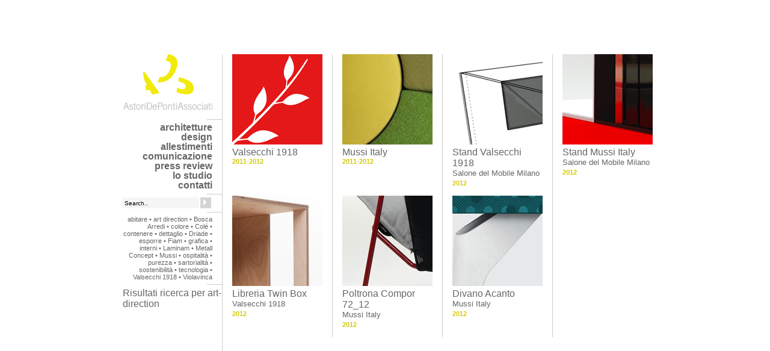

--- FILE ---
content_type: text/html; charset=UTF-8
request_url: http://www.astorideponti.it/tag/art-direction/
body_size: 12167
content:
<!DOCTYPE html>
<html lang="it-IT">
<head>
  <meta charset="UTF-8" />
  <title> &raquo; art direction AstoriDePontiAssociati</title>
  <link rel="profile" href="http://gmpg.org/xfn/11" />
  <link rel="stylesheet" type="text/css" media="all" href="http://www.astorideponti.it/wpcore/wp-content/themes/adp/style.css" />
  
    
  <link rel="alternate" type="application/rss+xml" title="AstoriDePontiAssociati &raquo; art direction Feed del tag" href="http://www.astorideponti.it/tag/art-direction/feed/" />
<script type='text/javascript' src='http://www.astorideponti.it/wpcore/wp-includes/js/jquery/jquery.js?ver=1.8.3'></script>
<link rel="EditURI" type="application/rsd+xml" title="RSD" href="http://www.astorideponti.it/wpcore/xmlrpc.php?rsd" />
<link rel="wlwmanifest" type="application/wlwmanifest+xml" href="http://www.astorideponti.it/wpcore/wp-includes/wlwmanifest.xml" /> 
<meta name="generator" content="WordPress 3.5.1" />
</head>
<body class="archive tag tag-art-direction tag-8">
<div id="father-container">

  <div id="grid1">
    
  <div id="header"  class="rightline elementpadding">
    	<a href="http://www.astorideponti.it">
    	<div id="site-title">
    	</div>
    	</a>
  </div>
  
  <div id="main-menu" class="rightline">
	<div class="menu-principale-container"><ul id="menu-principale" class="menu"><li id="menu-item-868" class="menu-item menu-item-type-taxonomy menu-item-object-category menu-item-868"><a href="http://www.astorideponti.it/category/architetture/">architetture</a></li>
<li id="menu-item-1078" class="menu-item menu-item-type-taxonomy menu-item-object-category menu-item-1078"><a href="http://www.astorideponti.it/category/design/">design</a></li>
<li id="menu-item-1083" class="menu-item menu-item-type-taxonomy menu-item-object-category menu-item-1083"><a href="http://www.astorideponti.it/category/allestimenti/">allestimenti</a></li>
<li id="menu-item-1080" class="menu-item menu-item-type-taxonomy menu-item-object-category menu-item-1080"><a href="http://www.astorideponti.it/category/comunicazione/">comunicazione</a></li>
<li id="menu-item-1079" class="menu-item menu-item-type-taxonomy menu-item-object-category menu-item-1079"><a href="http://www.astorideponti.it/category/press/">press review</a></li>
<li id="menu-item-1082" class="menu-item menu-item-type-post_type menu-item-object-page menu-item-1082"><a href="http://www.astorideponti.it/lo-studio/">lo studio</a></li>
<li id="menu-item-1081" class="menu-item menu-item-type-post_type menu-item-object-page menu-item-1081"><a href="http://www.astorideponti.it/contatti/">contatti</a></li>
</ul></div>  </div>
  
<div id="search-box" class="rightline">
<form method="get" action="http://www.astorideponti.it/">
<input type="text" size="15" class="search-field" name="s" id="s" value="Search.." onfocus="if(this.value == 'Search..') {this.value = '';}" onblur="if (this.value == '') {this.value = 'Search..';}"/>
<input type="submit"  value="" class="search-go" />
<div style="clear:both;"><!– –> </div>
</form></div>

  
  <div class="rightline">
    <div id="tagbox"> <a href='http://www.astorideponti.it/tag/abitare/' class='tag-link-7' title='11 argomenti' style='font-size: 8pt;'>abitare</a> • <a href='http://www.astorideponti.it/tag/art-direction/' class='tag-link-8' title='7 argomenti' style='font-size: 8pt;'>art direction</a> • <a href='http://www.astorideponti.it/tag/bosca-arredi/' class='tag-link-9' title='2 argomenti' style='font-size: 8pt;'>Bosca Arredi</a> • <a href='http://www.astorideponti.it/tag/colore/' class='tag-link-11' title='10 argomenti' style='font-size: 8pt;'>colore</a> • <a href='http://www.astorideponti.it/tag/cole/' class='tag-link-10' title='1 argomento' style='font-size: 8pt;'>Colé</a> • <a href='http://www.astorideponti.it/tag/contenere/' class='tag-link-12' title='5 argomenti' style='font-size: 8pt;'>contenere</a> • <a href='http://www.astorideponti.it/tag/dettaglio/' class='tag-link-13' title='9 argomenti' style='font-size: 8pt;'>dettaglio</a> • <a href='http://www.astorideponti.it/tag/driade/' class='tag-link-14' title='8 argomenti' style='font-size: 8pt;'>Driade</a> • <a href='http://www.astorideponti.it/tag/esporre/' class='tag-link-15' title='10 argomenti' style='font-size: 8pt;'>esporre</a> • <a href='http://www.astorideponti.it/tag/fiam/' class='tag-link-63' title='1 argomento' style='font-size: 8pt;'>Fiam</a> • <a href='http://www.astorideponti.it/tag/grafica/' class='tag-link-16' title='4 argomenti' style='font-size: 8pt;'>grafica</a> • <a href='http://www.astorideponti.it/tag/interni/' class='tag-link-17' title='12 argomenti' style='font-size: 8pt;'>interni</a> • <a href='http://www.astorideponti.it/tag/laminam/' class='tag-link-18' title='3 argomenti' style='font-size: 8pt;'>Laminam</a> • <a href='http://www.astorideponti.it/tag/metall-concept/' class='tag-link-19' title='1 argomento' style='font-size: 8pt;'>Metall Concept</a> • <a href='http://www.astorideponti.it/tag/mussi/' class='tag-link-20' title='4 argomenti' style='font-size: 8pt;'>Mussi</a> • <a href='http://www.astorideponti.it/tag/ospitalita/' class='tag-link-21' title='2 argomenti' style='font-size: 8pt;'>ospitalità</a> • <a href='http://www.astorideponti.it/tag/purezza/' class='tag-link-22' title='6 argomenti' style='font-size: 8pt;'>purezza</a> • <a href='http://www.astorideponti.it/tag/sartorialita/' class='tag-link-23' title='14 argomenti' style='font-size: 8pt;'>sartorialità</a> • <a href='http://www.astorideponti.it/tag/sostenibilita/' class='tag-link-24' title='3 argomenti' style='font-size: 8pt;'>sostenibilità</a> • <a href='http://www.astorideponti.it/tag/tecnologia/' class='tag-link-25' title='6 argomenti' style='font-size: 8pt;'>tecnologia</a> • <a href='http://www.astorideponti.it/tag/valsecchi-1918/' class='tag-link-26' title='3 argomenti' style='font-size: 8pt;'>Valsecchi 1918</a> • <a href='http://www.astorideponti.it/tag/violavinca/' class='tag-link-27' title='1 argomento' style='font-size: 8pt;'>Violavinca</a> </div>
  </div>
  
  
    	<div id="current">Risultati ricerca per art-direction  	</div>  
  </div> <!-- close #grid1 -->
  <div id="gridlarge">
  	
        
    <div id="post-666" class="post 
    	    	borderright
    	">
    
      <a href="http://www.astorideponti.it/valsecchi-1918/" rel="bookmark" title="Valsecchi 1918"><img src="http://www.astorideponti.it/wpcore/wp-content/uploads/2012/11/Valsecchi-1918_-Salone-2012_Parte1.jpg" alt="" title="" /></a>
      <h2 class="post-title">
         <a href="http://www.astorideponti.it/valsecchi-1918/" rel="bookmark" title="Valsecchi 1918">Valsecchi 1918</a>
      </h2>
       
	   
		<div class="info year">
         <a href="http://www.astorideponti.it/?taxonomy=product_year&#038;term=2011-2012" rel="tag">2011-2012</a>         </div>
            
    </div>
        
    <div id="post-660" class="post 
    	    	borderright
    	">
    
      <a href="http://www.astorideponti.it/mussi-italy/" rel="bookmark" title="Mussi Italy"><img src="http://www.astorideponti.it/wpcore/wp-content/uploads/2012/11/ICONA-01-MUSSI.jpg" alt="" title="" /></a>
      <h2 class="post-title">
         <a href="http://www.astorideponti.it/mussi-italy/" rel="bookmark" title="Mussi Italy">Mussi Italy</a>
      </h2>
       
	   
		<div class="info year">
         <a href="http://www.astorideponti.it/?taxonomy=product_year&#038;term=2011-2012" rel="tag">2011-2012</a>         </div>
            
    </div>
        
    <div id="post-484" class="post 
    	    	borderright
    	">
    
      <a href="http://www.astorideponti.it/stand-valsecchi-1918/" rel="bookmark" title="Stand Valsecchi 1918"><img src="http://www.astorideponti.it/wpcore/wp-content/uploads/2012/10/icona-V.jpg" alt="" title="" /></a>
      <h2 class="post-title">
         <a href="http://www.astorideponti.it/stand-valsecchi-1918/" rel="bookmark" title="Stand Valsecchi 1918">Stand Valsecchi 1918</a>
      </h2>
      		 <p>Salone del Mobile Milano</p>
	   
	   
		<div class="info year">
         <a href="http://www.astorideponti.it/?taxonomy=product_year&#038;term=2012" rel="tag">2012</a>         </div>
            
    </div>
        
    <div id="post-474" class="post 
    	">
    
      <a href="http://www.astorideponti.it/stand-mussi/" rel="bookmark" title="Stand Mussi Italy"><img src="http://www.astorideponti.it/wpcore/wp-content/uploads/2012/10/icona-m3.jpg" alt="" title="" /></a>
      <h2 class="post-title">
         <a href="http://www.astorideponti.it/stand-mussi/" rel="bookmark" title="Stand Mussi Italy">Stand Mussi Italy</a>
      </h2>
      		 <p>Salone del Mobile Milano</p>
	   
	   
		<div class="info year">
         <a href="http://www.astorideponti.it/?taxonomy=product_year&#038;term=2012" rel="tag">2012</a>         </div>
            
    </div>
        
    <div id="post-370" class="post 
    	    	borderright
    	">
    
      <a href="http://www.astorideponti.it/libreria-twin-box/" rel="bookmark" title="Libreria Twin Box"><img src="http://www.astorideponti.it/wpcore/wp-content/uploads/2012/10/icona-ok.jpg" alt="" title="" /></a>
      <h2 class="post-title">
         <a href="http://www.astorideponti.it/libreria-twin-box/" rel="bookmark" title="Libreria Twin Box">Libreria Twin Box</a>
      </h2>
      		 <p>Valsecchi 1918</p>
	   
	   
		<div class="info year">
         <a href="http://www.astorideponti.it/?taxonomy=product_year&#038;term=2012" rel="tag">2012</a>         </div>
            
    </div>
        
    <div id="post-434" class="post 
    	    	borderright
    	">
    
      <a href="http://www.astorideponti.it/poltrona-compor-72_12/" rel="bookmark" title="Poltrona Compor 72_12"><img src="http://www.astorideponti.it/wpcore/wp-content/uploads/2012/10/icona1.jpg" alt="" title="" /></a>
      <h2 class="post-title">
         <a href="http://www.astorideponti.it/poltrona-compor-72_12/" rel="bookmark" title="Poltrona Compor 72_12">Poltrona Compor 72_12</a>
      </h2>
      		 <p>Mussi Italy</p>
	   
	   
		<div class="info year">
         <a href="http://www.astorideponti.it/?taxonomy=product_year&#038;term=2012" rel="tag">2012</a>         </div>
            
    </div>
        
    <div id="post-385" class="post 
    	    	borderright
    	">
    
      <a href="http://www.astorideponti.it/divano-acanto/" rel="bookmark" title="Divano Acanto"><img src="http://www.astorideponti.it/wpcore/wp-content/uploads/2012/10/acanto-icona.jpg" alt="" title="" /></a>
      <h2 class="post-title">
         <a href="http://www.astorideponti.it/divano-acanto/" rel="bookmark" title="Divano Acanto">Divano Acanto</a>
      </h2>
      		 <p>Mussi Italy</p>
	   
	   
		<div class="info year">
         <a href="http://www.astorideponti.it/?taxonomy=product_year&#038;term=2012" rel="tag">2012</a>         </div>
            
    </div>
        
    <div class="bottom">
    	<div class="leftline"></div>
    		</div> <!-- chiude div class bottom -->


  </div>
<!--  <div id="footer">
     <div class="navigation"><p></p></div>
  </div>
</div> -->

<div style="clear:both;"><!– –> </div>
</div>


  
<script>

jQuery("#ThumbNav a").click(function(event) {
  	event.preventDefault();
  	var urlfrom = jQuery("#ImgViewer").attr("src")
  	var urlimg = jQuery(this).attr("href");
  	if (urlfrom != urlimg) {
  		jQuery("#ImgViewer").fadeOut(500, function() {
  		jQuery("#ImgViewer").attr("src", urlimg);
  		jQuery("#ImgViewer").fadeIn(500);  
  		});
  	};
});

</script>

</body>
</html>


--- FILE ---
content_type: text/css
request_url: http://www.astorideponti.it/wpcore/wp-content/themes/adp/style.css
body_size: 3571
content:
/*
Theme Name: adp11
Theme URI: http://www.lorenzogerli.net
Description: Wordpress Theme developed for AstoriDePontiAssociati by Lorenzo Gerli
Author: Lorenzo Gerli
Version: 0.1
*/

#father-container {
	width:902px;
	padding: 15px;
	margin: 15px;
	background-color: white;
	position: absolute;
	top: 50%;
	margin-top: -285px;
}

/*general */
html, body {
	height: 100%;
}

body {
	display: block;
	color: #666666; 
	font-family: Arial, "Helvetica Neue", Helvetica, Geneva, sans-serif;
	font-size: 100%;
	width: 932px;
	margin: 0 auto;
	/*  background-color: whitesmoke;*/
}

a, a:visited, a:hover {
	text-decoration: none;
	font-weight: normal;
	font-style: normal;
	color: #666666;
	border: none;
}

a img {
	border: none;
}

/*header*/
#header {
}
#site-title {
	width: 150px;
	height: 93px;
	margin: 0 16px 14px auto;
	background: url(img/logo.png) no-repeat;
}

/*main menu*/
#main-menu {
	text-align: right;
	margin-right: 16px;
}
#main-menu ul {
	list-style-type: none;
	margin: 0;
	line-height: 100%;
	padding: 0;
}

.menu a {
	font-weight: bold;
}

.current-menu-item a {
	color: #d4cb0c;
}

/*search box*/
#search-box {
	border: none;
	margin: 0;
	padding: 0;
}

form {
	margin: 0 16px 0 0;
}

.search input, .search button {
	border: none;
	float: left;
}
input.search-field {
	float: left;
	color: black;
	font-size: 10px;
	width: 121px;
	height: 16px;
	background: #f5f5f5;
	margin: 0 2px 0 0;
	padding: 1px 3px;
	border: none;
}

input.search-go {
	float: left;
	border: 0;
	padding: 0;
	margin: 0;
	width: 18px;
	height: 18px;
	cursor: pointer;
	background: #d6d6d6 url(img/searchbutton.jpg) no-repeat top right;
}

/*tagbox*/
#tagbox {
	margin-right: 16px;
	/* margin-left: 16px; */
	text-align: right;
	font-size: 11px;
}

/*main content*/
/*grid system*/
#grid1, #grid2, #grid3, #gridlarge {
	float: left;
	margin: 0;
	height: 540px;
}
#grid1 {
	width: 165px;
}
#grid2 {
	width: 195px;
	border-left: 1px solid #cccccc;
	position: relative;
}

.home #grid2 {
	border-left: 1px solid white;
}

#grid3 {
	width: 540px;
	border-left: 1px solid #cccccc;
}

.home #grid3 {
	width: 525px;
	border-left: 1px solid #cccccc;
	padding-left: 15px;
} 

#gridlarge {
	width: 735px;
	border-left: 1px solid #cccccc;
	position: relative;
}

#gridlarge .post {
	width: 150px;
	height: 235px;
	float: left;
	padding: 0 16px
}

#gridlarge p, #gridlarge .year {
	margin: 0 0 3px;
}

#gridlarge p {
	font-size: 13px;
}

#gridlarge h2 {
	font-size: 16px;
}

#gridlarge h2.single_page {
	font-size: 20px;
}

.borderright {
	border-right: 1px solid #cccccc;
}

.post {
}
.post-title {
	margin: 0;
}

.post-title p {
	margin: 0 0 0 16px;
	font-size: 15px;
	font-weight: normal;
	font-style: normal;
}


h2 {
	margin: 0 0 0 16px;
	font-size: 20px;
	font-weight: normal;
	font-style: normal;
}
.info {
	margin: 6px 14px 0 16px;
}

.info.design {
	font-size: 15px;
}

.info.tag {
	font-size: 11px;
}

.info.year, .info.year a {
	color: #d4cb0c;
	font-size: 11px;
	font-weight: bold;
}

.post-content {
	margin: 6px 16px 0;
}

.post-content p {
 margin: 0;
 font-size: 11px;
 }
 
.info a {
	margin-right: 2px;
}
 
.info.navigation, .info.navigation a {
	font-size: 11px;
	font-weight: bold;
}

.bottom {
	position: absolute;
	bottom: 0;
}

.leftline:after {
	display: block;
	font-size: 0;
	content: " ";
	height: 1px;
	width: 25px;
	border-bottom: 1px solid #cccccc;
	margin: 5px 0 0;
}

.rightline:after {
	display: block;
	font-size: 0;
	content: " ";
	height: 1px;
	width: 25px;
	border-bottom: 1px solid #cccccc;
	margin: 5px 0 5px 140px;
}

.post-content a {
	color: #d4cb0c;
}